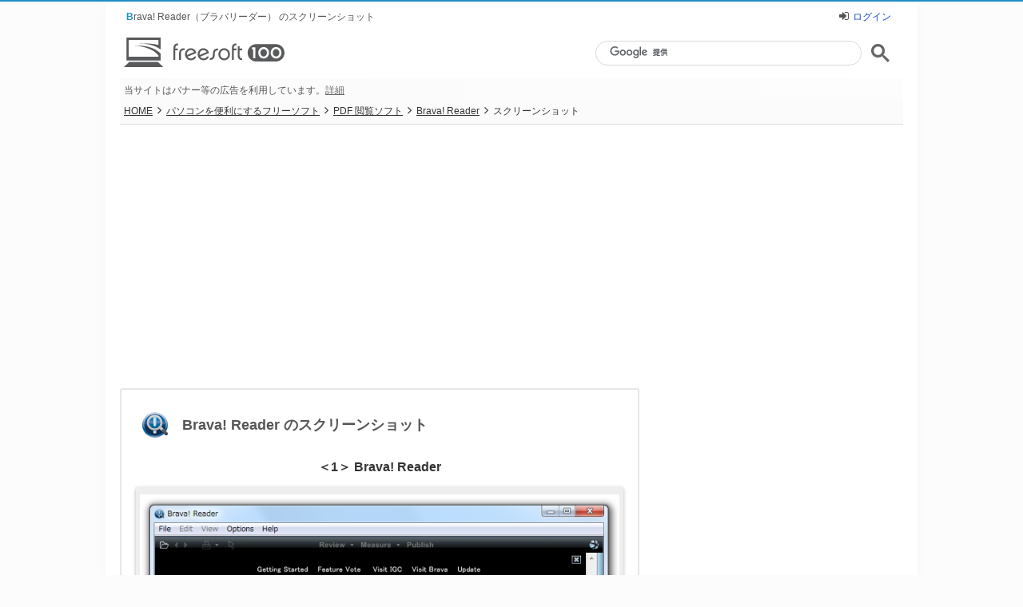

--- FILE ---
content_type: text/html; charset=UTF-8
request_url: https://freesoft-100.com/screen/brava-reader.html
body_size: 6942
content:
<!DOCTYPE html>
<html lang="ja">
<head>
<meta charset="utf-8">
<title>Brava! Reader のスクリーンショット - フリーソフト100</title>
<meta name="robots" content="noindex, follow"><meta name="keywords" content="Brava! Reader,PDF 閲覧ソフト,ソフト,無料,フリーソフト">
<meta name="description" content="Brava! Reader のスクリーンショット。PDF / TIFF / XPS / CSF 形式のファイルの表示・印刷ができるビューアソフト90 度回転、モノクロ・カラー表示切り替え、しおりの追加、JPG 形式での…">
<meta name="thumbnail" content="https://freesoft-100.com/img/sc1/sc20/brava-reader-51.png">
<meta name="viewport" content="width=device-width">
<meta name="twitter:card" content="summary">
<meta name="twitter:site" content="@freesoft100">
<meta property="og:title" content="Brava! Reader のスクリーンショット">
<meta property="og:type" content="article">
<meta property="og:url" content="https://freesoft-100.com/screen/brava-reader.html">
<meta property="og:image" content="https://freesoft-100.com/img/sc1/sc20/brava-reader-51.png">
<meta property="og:site_name" content="フリーソフト100">
<meta property="og:description" content="Brava! Reader のスクリーンショット。PDF / TIFF / XPS / CSF 形式のファイルの表示・印刷ができるビューアソフト90 度回転、モノクロ・カラー表示切り替え、しおりの追加、JPG 形式での…">
<meta property="fb:app_id" content="247363595278891">
<link rel="canonical" href="https://freesoft-100.com/screen/brava-reader.html">
<link rel="alternate" type="application/rss+xml" title="RSS" href="https://freesoft-100.com/rss.xml">
<link rel="stylesheet" href="/common/css/style6.css">
<link rel="stylesheet" href="/common/font/font-awesome/css/font-awesome.css">
<script async src="https://www.googletagmanager.com/gtag/js?id=G-TNFMRKZG7N"></script>
<script>
  window.dataLayer = window.dataLayer || [];
  function gtag(){dataLayer.push(arguments);}
  gtag('js', new Date());

  gtag('config', 'G-TNFMRKZG7N');
</script>
<script type="text/javascript">
    (function(c,l,a,r,i,t,y){
        c[a]=c[a]||function(){(c[a].q=c[a].q||[]).push(arguments)};
        t=l.createElement(r);t.async=1;t.src="https://www.clarity.ms/tag/"+i;
        y=l.getElementsByTagName(r)[0];y.parentNode.insertBefore(t,y);
    })(window, document, "clarity", "script", "5j2tvyssav");
</script>
<script async defer data-pin-hover="true" data-pin-tall="true" data-pin-round="true" src="//assets.pinterest.com/js/pinit.js"></script>
</head>
<body id="detail">

<script>
if ((navigator.userAgent.indexOf('iPhone') > 0 && navigator.userAgent.indexOf('iPad') == -1) || navigator.userAgent.indexOf('iPod') > 0 || navigator.userAgent.indexOf('Android') > 0 ) {
document.write('<div class="mode-sp"><a href="https://freesoft-100.com/screen/brava-reader.html?viewmode=sp"><i class="fa fa-mobile"></i> スマートフォン版を表示する</a></div>');
}
</script>

  <div id="container">
    <header>
      <div id="header">
        <div id="header_top">
          <h1>Brava! Reader（ブラバリーダー） のスクリーンショット</h1>
<div class="header_login"><i class="fa fa-sign-in"></i><a href="/review/user/login.html?backurl=https%3A%2F%2Ffreesoft-100.com%2Fscreen%2Fbrava-reader.html">ログイン</a></div>        </div>
<div class="logo">
<a href="/"><object data="/common/images/logo-2019.svg"><img src="/common/images/logo.png" alt="フリーソフト100" loading="lazy"></object></a>
</div><div class="search_block">
<script async src="https://cse.google.com/cse.js?cx=partner-pub-6380620217223336:5493470162"></script>
<div class="gcse-searchbox-only"></div>
</div><div id="header_ad_text">当サイトはバナー等の広告を利用しています。<a href="/about/info.html#%E5%BA%83%E5%91%8A%E6%8E%B2%E8%BC%89%E3%81%AB%E3%81%A4%E3%81%84%E3%81%A6">詳細</a></div>
      </div>
    </header>

    <div id="main">
      <div class="page_status">
        <nav>
          <p class="breadcrumblong"><a href="/">HOME</a><i class="fa fa-angle-right"></i><a href="/pasokon/">パソコンを便利にするフリーソフト</a><i class="fa fa-angle-right"></i><a href="/pasokon/pdf_reader.html">PDF 閲覧ソフト</a><i class="fa fa-angle-right"></i><a href="../review/brava-reader.php">Brava! Reader</a><i class="fa fa-angle-right"></i>スクリーンショット</p>
        </nav>
      </div>
      <!-- /page_status -->
      <aside>
        <div class="banner_block">
<div class="ad_header_banner">
<script async src="https://pagead2.googlesyndication.com/pagead/js/adsbygoogle.js?client=ca-pub-6380620217223336"
     crossorigin="anonymous"></script>
<!-- Freesoft100 Header Responsive -->
<ins class="adsbygoogle"
     style="display:block"
     data-ad-client="ca-pub-6380620217223336"
     data-ad-slot="8805915429"
     data-ad-format="auto"
     data-full-width-responsive="true"></ins>
<script>
     (adsbygoogle = window.adsbygoogle || []).push({});
</script>
</div>        </div>
      </aside>

<div id="main-container">
      <div id="contents">
        <main>
          <div id="software_detail" class="content_block">
            <div class="ttl_block">
              <p><picture><source srcset="/img/brava-reader.webp" type="image/webp"><img itemprop="image" src="/img/brava-reader.png" alt="Brava! Reader" width="32" height="32"></picture></p>

            <h2 class="h2_screen">Brava! Reader のスクリーンショット</h2>
            </div><!-- /ttl_block -->

            <div class="software_screen">
<div class="image_text">＜1＞ Brava! Reader</div><div class="viewss"><a href="/img/sc1/sc20/brava-reader-01.png" class="highslide" onclick="return hs.expand(this)" onkeypress="return hs.expand(this)"><picture><source srcset="/img/sc1/sc20/brava-reader-51.webp" type="image/webp"><img src="/img/sc1/sc20/brava-reader-51.png" width="600" height="425" alt="Brava! Reader"></picture><p class="viewtext"><i class="fa fa-search-plus"></i>画像クリックで拡大表示</p></a></div><div class="image_text">＜2＞ サムネイルの表示</div><div class="viewss"><a href="/img/sc1/sc20/brava-reader-02.png" class="highslide" onclick="return hs.expand(this)" onkeypress="return hs.expand(this)"><picture><source srcset="/img/sc1/sc20/brava-reader-52.webp" type="image/webp"><img src="/img/sc1/sc20/brava-reader-52.png" width="600" height="423" alt="サムネイルの表示"></picture><p class="viewtext"><i class="fa fa-search-plus"></i>画像クリックで拡大表示</p></a></div><div class="image_text">＜3＞ 虫めがねツール</div><div class="viewss"><a href="/img/sc1/sc20/brava-reader-03.png" class="highslide" onclick="return hs.expand(this)" onkeypress="return hs.expand(this)"><picture><source srcset="/img/sc1/sc20/brava-reader-53.webp" type="image/webp"><img src="/img/sc1/sc20/brava-reader-53.png" width="600" height="423" alt="虫めがねツール"></picture><p class="viewtext"><i class="fa fa-search-plus"></i>画像クリックで拡大表示</p></a></div><div class="image_text">＜4＞ すかし/バナー</div><div class="viewss"><picture><source srcset="/img/sc1/sc20/brava-reader-54.webp" type="image/webp"><img src="/img/sc1/sc20/brava-reader-54.png" width="465" height="393" alt="すかし/バナー" loading="lazy"></picture></div><div class="image_text">＜5＞ 計測設定</div><div class="viewss"><picture><source srcset="/img/sc1/sc20/brava-reader-55.webp" type="image/webp"><img src="/img/sc1/sc20/brava-reader-55.png" width="415" height="453" alt="計測設定" loading="lazy"></picture></div>            </div>
          </div><!-- /software_detail -->

          <div id="contribute" class="content_block">
            <p class="download_detail"><picture><source srcset="/common/images/img_download.webp" type="image/webp"><img src="/common/images/img_download.png" width="227" height="85" alt="ダウンロードはこちら" loading="lazy"></picture></p>

<p class="download_detail"><a class="dl-button dl-button-large dl-button-shadow" href="/download/brava-reader/"><span><i class="fa fa-lg fa-download"></i></span><span class="button-text">ダウンロード</span></a></p><p class="download_btn"></p>          </div><!-- /contribute -->
        
<aside><div id="related_software" class="content_block"><h2 class="ttl_list">関連するソフト</h2><ul class="list_block_wrapper"><li><a href="/review/pdf_xchange_viewer.php"><div class="list_block alternate"><div class="title_block clearfix"><div class="rel-thumbnail"><picture><source srcset="/img/sc1/sc12/pdf_xchange_viewer-51s.webp" type="image/webp"><img src="/img/sc1/sc12/pdf_xchange_viewer-51s.png" alt="PDF-XChange Viewer のサムネイル" title="PDF-XChange Viewer" loading="lazy"></picture></div><p class="name">PDF-XChange Viewer</p><div style="clear:both"></div><div class="rating rating_star40 clear_text">4.19</div></div><div class="text_block"><p>PDF ファイルのちょっとした編集に対応した、タブ切り替え型 PDF ファイルリーダー</p></div></div></a></li><li><a href="/review/sumatra-pdf.php"><div class="list_block"><div class="title_block clearfix"><div class="rel-thumbnail"><picture><source srcset="/img/sc1/sc12/sumatra-pdf-51s.webp" type="image/webp"><img src="/img/sc1/sc12/sumatra-pdf-51s.png" alt="Sumatra PDF のサムネイル" title="Sumatra PDF" loading="lazy"></picture></div><p class="name">Sumatra PDF</p><div style="clear:both"></div><div class="rating rating_star45 clear_text">4.64</div></div><div class="text_block"><p>軽快かつシンプルな PDF/ePub/コミックリーダー</p></div></div></a></li><li><a href="/review/foxit-reader.php"><div class="list_block alternate"><div class="title_block clearfix"><div class="rel-thumbnail"><picture><source srcset="/img/sc1/sc13/foxit-reader-51s.webp" type="image/webp"><img src="/img/sc1/sc13/foxit-reader-51s.png" alt="Foxit Reader のサムネイル" title="Foxit Reader" loading="lazy"></picture></div><p class="name">Foxit Reader</p><div style="clear:both"></div><div class="rating rating_star35 clear_text">3.32</div></div><div class="text_block"><p>PDF 編集機能を備えた、軽快に動作するリーダーソフト</p></div></div></a></li><li><a href="/review/cubepdf-viewer.php"><div class="list_block"><div class="title_block clearfix"><div class="rel-thumbnail"><picture><source srcset="/img/sc1/sc13/cubepdf-viewer-51s.webp" type="image/webp"><img src="/img/sc1/sc13/cubepdf-viewer-51s.png" alt="CubePDF Viewer のサムネイル" title="CubePDF Viewer" loading="lazy"></picture></div><p class="name">CubePDF Viewer</p><div style="clear:both"></div><div class="rating rating_star35 clear_text">3.58</div></div><div class="text_block"><p>軽快な動作ですばやく起動する PDF ビューア</p></div></div></a></li><li><a href="/review/adobe_reader.php"><div class="list_block alternate"><div class="title_block clearfix"><div class="rel-thumbnail"><picture><source srcset="/img/sc1/sc14/adobe_reader-51s.webp" type="image/webp"><img src="/img/sc1/sc14/adobe_reader-51s.png" alt="Adobe Acrobat Reader DC のサムネイル" title="Adobe Acrobat Reader DC" loading="lazy"></picture></div><p class="name">Adobe Acrobat Reader DC</p><div style="clear:both"></div><div class="rating rating_star25 clear_text">2.58</div></div><div class="text_block"><p>Adobe 社による PDF 閲覧の定番ソフト</p></div></div></a></li><li><a href="/review/pdfgear.html"><div class="list_block"><div class="title_block clearfix"><div class="rel-thumbnail"><picture><source srcset="/img/sc1/sc37/pdfgear-51s.webp" type="image/webp"><img src="/img/sc1/sc37/pdfgear-51s.png" alt="PDFgear のサムネイル" title="PDFgear" loading="lazy"></picture></div><p class="name">PDFgear</p><div style="clear:both"></div><div class="rating rating_star50 clear_text">5.00</div></div><div class="text_block"><p>AI も利用できる、PDF の閲覧、編集、変換のオールインワンツール</p></div></div></a></li><li><a href="/review/pdf-xchange-editor.html"><div class="list_block alternate"><div class="title_block clearfix"><div class="rel-thumbnail"><picture><source srcset="/img/sc1/sc29/pdf-xchange-editor-51s.webp" type="image/webp"><img src="/img/sc1/sc29/pdf-xchange-editor-51s.png" alt="PDF-XChange Editor のサムネイル" title="PDF-XChange Editor" loading="lazy"></picture></div><p class="name">PDF-XChange Editor</p><div style="clear:both"></div><div class="rating rating_star25 clear_text">2.56</div></div><div class="text_block"><p>PDF に文字入れ、ハイライト表示、取り消し線、付箋、矢印や多角形の挿入などのちょっとした編集を行える PDF-XChange Viewer の後継ソフト</p></div></div></a></li><li><a href="/review/okular.html"><div class="list_block"><div class="title_block clearfix"><div class="rel-thumbnail"><picture><source srcset="/img/sc1/sc35/okular-51s.webp" type="image/webp"><img src="/img/sc1/sc35/okular-51s.png" alt="Okular のサムネイル" title="Okular" loading="lazy"></picture></div><p class="name">Okular</p><div style="clear:both"></div><div class="rating rating_star40 clear_text">4.00</div></div><div class="text_block"><p>PDF、EPUB などの電子書籍や画像ファイルなどを閲覧できるユニバーサルドキュメントビューア</p></div></div></a></li><li><a href="/review/jpview.html"><div class="list_block alternate"><div class="title_block clearfix"><div class="rel-thumbnail"><picture><source srcset="/img/sc1/sc28/jpview-51s.webp" type="image/webp"><img src="/img/sc1/sc28/jpview-51s.png" alt="JPview のサムネイル" title="JPview" loading="lazy"></picture></div><p class="name">JPview</p><div style="clear:both"></div><div class="rating rating_star30 clear_text">3.00</div></div><div class="text_block"><p>メニューバー、ツールバーの存在しないシンプルな PDF ビューア</p></div></div></a></li><li><a href="/review/mupdf.html"><div class="list_block"><div class="title_block clearfix"><div class="rel-thumbnail"><picture><source srcset="/img/sc1/sc23/mupdf-51s.webp" type="image/webp"><img src="/img/sc1/sc23/mupdf-51s.png" alt="MuPDF のサムネイル" title="MuPDF" loading="lazy"></picture></div><p class="name">MuPDF</p><div style="clear:both"></div><div class="rating rating_star30 clear_text">3.00</div></div><div class="text_block"><p>メニューバーもツールバーもステータスバーもない、シンプルな PDF ビューア</p></div></div></a></li></ul></div><!-- /related_software --></aside>
          <aside>
            <div class="content_block content_fill related-article">
<h2 class="ttl_list">スポンサーリンク</h2>
<div class="centerimage">
<script async src="https://pagead2.googlesyndication.com/pagead/js/adsbygoogle.js?client=ca-pub-6380620217223336"
     crossorigin="anonymous"></script>
<ins class="adsbygoogle"
     style="display:block"
     data-ad-format="autorelaxed"
     data-ad-client="ca-pub-6380620217223336"
     data-matched-content-ui-type="image_card_stacked"
     data-matched-content-rows-num="3"
     data-matched-content-columns-num="2"
     data-ad-slot="7012121769"></ins>
<script>
     (adsbygoogle = window.adsbygoogle || []).push({});
</script>
</div>            </div><!-- /content_block -->
          </aside>
        </main>
      </div>      
      <div id="side">
        <aside>
<div id="pickup_side">
<div class="banner-skyscraper">
<script async src="https://pagead2.googlesyndication.com/pagead/js/adsbygoogle.js?client=ca-pub-6380620217223336"
     crossorigin="anonymous"></script>
<!-- Freesoft100 SideTop 1st Res -->
<ins class="adsbygoogle"
     style="display:block"
     data-ad-client="ca-pub-6380620217223336"
     data-ad-slot="4381997765"
     data-ad-format="auto"
     data-full-width-responsive="true"></ins>
<script>
     (adsbygoogle = window.adsbygoogle || []).push({});
</script>
</div><div class="banner-skyscraper">
<script async src="https://pagead2.googlesyndication.com/pagead/js/adsbygoogle.js?client=ca-pub-6380620217223336"
     crossorigin="anonymous"></script>
<!-- Freesoft100 SideTop 2nd Res -->
<ins class="adsbygoogle"
     style="display:block"
     data-ad-client="ca-pub-6380620217223336"
     data-ad-slot="9497402952"
     data-ad-format="auto"
     data-full-width-responsive="true"></ins>
<script>
     (adsbygoogle = window.adsbygoogle || []).push({});
</script>
</div></div>
<section>
<div class="post_block store_box">
<article class="store_inner">
<div class="post_title"><a href="https://plaza.komodo.jp/collections/freesoft-100-store" target="_blank" rel="noopener" title="フリーソフト100 ストア">公式よりお得、期待はそのまま</a></div>
<div class="post_olcopy">フリーソフト100では、選りすぐりのソフトを集めて提供しています。<br>無料ソフトの機能では、もの足りない時に是非ご覧ください。</div>
<div class="btn_store"><a href="https://plaza.komodo.jp/collections/freesoft-100-store" target="_blank" rel="noopener" title="フリーソフト100 ストア"><picture><source srcset="/common/images/store-button.webp" type="image/webp"><img src="/common/images/store-button.png" alt="フリーソフト100 ストア" width="250" height="60" loading="lazy"></picture></a></div>
</article>
</div>
</section>
<section>
<h3 class="ttl_side">新着記事</h3>
<div class="newpost_more" style="height:630px">
<div class="newpost_side">
<a href="https://freesoft-100.com/review/net-speed-meter.html"><div class="post_block alternate"><div class="post_thumbnail"><img src="/img/net-speed-meter.png" alt="icon" width="32" height="32" loading="lazy"></div><div class="post_title">Net Speed Meter</div><div class="post_olcopy">インターネットの速度をリアルタイム表示するコンパクトなソフト</div></div></a><a href="https://freesoft-100.com/review/onetouchsearch.html"><div class="post_block"><div class="post_thumbnail"><img src="/img/onetouchsearch.png" alt="icon" width="32" height="32" loading="lazy"></div><div class="post_title">OneTouchSearch</div><div class="post_olcopy">範囲選択したキーワードをホットキーで Google 検索できるソフト</div></div></a><a href="https://freesoft-100.com/review/soft-organizer.html"><div class="post_block alternate"><div class="post_thumbnail"><img src="/img/soft-organizer.png" alt="icon" width="32" height="32" loading="lazy"></div><div class="post_title">Soft Organizer</div><div class="post_olcopy">標準のアンインストーラーでは削除しきれない残存データまで削除できるアンインストール支援ソフト</div></div></a><a href="https://freesoft-100.com/review/touka-tokei.html"><div class="post_block"><div class="post_thumbnail"><img src="/img/touka-tokei.png" alt="icon" width="32" height="32" loading="lazy"></div><div class="post_title">透過時計</div><div class="post_olcopy">時報機能付きのデスクトップ時計のフリーソフト</div></div></a><a href="https://freesoft-100.com/review/kdenlive.html"><div class="post_block alternate"><div class="post_thumbnail"><img src="/img/kdenlive.png" alt="icon" width="32" height="32" loading="lazy"></div><div class="post_title">Kdenlive</div><div class="post_olcopy">Linux 向けに開発され、Windows にも対応したオープンソースの動画編集ソフト</div></div></a></div>
<a href="/recent-posts.html" class="readmore_btn" title="新着記事一覧"><i class="fa-chevron-right fa"></i>もっと見る</a>
</div>
</section>

<section>
<h3 class="ttl_side">新着ユーザーレビュー</h3>
<div class="newpost_more">
<div class="newpost_side">
<a href="/review/autoclicker.html"><div class="post_block alternate">
<div class="post_thumbnail">
<picture><source srcset="/img/autoclicker.webp" type="image/webp"><img src="/img/autoclicker.png" alt="icon" width="32" height="32" loading="lazy"></picture></div>
<div class="post_title">おーとくりっか～</div><div class="rating rating_star40"><span>4</span></div><br><div class="post_olcopy">セッションアウトを防ぐために使用していて助かってます
他の作業している…</div>
</div><!-- /post_block -->
</a>
<a href="/review/explorer-plusplus.html"><div class="post_block">
<div class="post_thumbnail">
<picture><source srcset="/img/explorer-plusplus.webp" type="image/webp"><img src="/img/explorer-plusplus.png" alt="icon" width="32" height="32" loading="lazy"></picture></div>
<div class="post_title">Explorer++</div><div class="rating rating_star10"><span>1</span></div><br><div class="post_olcopy">タブごとに詳細やサムネイルなどの表示を切り替えることができない。ファイル…</div>
</div><!-- /post_block -->
</a>
<a href="/review/faststone-image-viewer.php"><div class="post_block alternate">
<div class="post_thumbnail">
<picture><source srcset="/img/faststone-image-viewer.webp" type="image/webp"><img src="/img/faststone-image-viewer.png" alt="icon" width="32" height="32" loading="lazy"></picture></div>
<div class="post_title">FastStone Image Viewer</div><div class="rating rating_star50"><span>5</span></div><br><div class="post_olcopy">ＰＣで本を閲覧するために・・・
PDF化した本データは「Sumatra…</div>
</div><!-- /post_block -->
</a>
<a href="/review/sumatra-pdf.php"><div class="post_block">
<div class="post_thumbnail">
<picture><source srcset="/img/sumatra-pdf.webp" type="image/webp"><img src="/img/sumatra-pdf.png" alt="icon" width="32" height="32" loading="lazy"></picture></div>
<div class="post_title">Sumatra PDF</div><div class="rating rating_star50"><span>5</span></div><br><div class="post_olcopy">先ほどHPを見に行った所、最新の pre-release build v…</div>
</div><!-- /post_block -->
</a>
<a href="/review/google-ime.php"><div class="post_block alternate">
<div class="post_thumbnail">
<picture><source srcset="/img/google-ime.webp" type="image/webp"><img src="/img/google-ime.png" alt="icon" width="32" height="32" loading="lazy"></picture></div>
<div class="post_title">Google 日本語入力</div><div class="rating rating_star30"><span>3</span></div><br><div class="post_olcopy">１０年以上使用している。
以前はレスポンスがよく変換効率も高かったが、…</div>
</div><!-- /post_block -->
</a>
</div>
<a href="/review/#new" class="readmore_btn" title="新着レビュー一覧"><i class="fa-chevron-right fa"></i>もっと見る</a>
</div>
</section>


<section>
<h3 class="ttl_side">バージョンアップ情報（β）</h3>
<div class="newpost_more">
<div class="newpost_side">
<a href="/review/frieve-effetune.html"><div class="post_block alternate"><div class="post_thumbnail"><picture><source srcset="/img/frieve-effetune.webp" type="image/webp"><img src="/img/frieve-effetune.png" alt="icon" width="32" height="32" loading="lazy"></picture></div><div class="post_title">Frieve EffeTune</div><div class="post_verup">1.63.0 → 1.64.0</div><div class="post_olcopy">音楽の加工・再生を手軽にするをコンセプトにしたオーディオエフェクトソフト</div></div></a><a href="/review/meiryo-ui-mo-daikirai.html"><div class="post_block"><div class="post_thumbnail"><picture><source srcset="/img/meiryo-ui-mo-daikirai.webp" type="image/webp"><img src="/img/meiryo-ui-mo-daikirai.png" alt="icon" width="32" height="32" loading="lazy"></picture></div><div class="post_title">Meiryo UIも大っきらい!!</div><div class="post_verup">3.4.0 → 3.4.1 Beta</div><div class="post_olcopy">Windows 8/8.1/10/11 のシステムフォントを変更できるソフト</div></div></a></div>
<a href="/version-upgrade/" class="readmore_btn" title="バージョンアップ情報一覧"><i class="fa-chevron-right fa"></i>もっと見る</a>
</div>
</section>

        </aside>
      </div></div>
      <div class="page_status footer_page_status">
        <nav>
          <p class="breadcrumblong"><a href="/">HOME</a><i class="fa fa-angle-right"></i><a href="/pasokon/">パソコンを便利にするフリーソフト</a><i class="fa fa-angle-right"></i><a href="/pasokon/pdf_reader.html">PDF 閲覧ソフト</a><i class="fa fa-angle-right"></i><a href="../review/brava-reader.php">Brava! Reader</a><i class="fa fa-angle-right"></i>スクリーンショット</p>
        </nav>
      </div><!-- /page_status -->

<div class="search_block">
<script async src="https://cse.google.com/cse.js?cx=partner-pub-6380620217223336:5493470162"></script>
<div class="gcse-searchbox-only"></div>
</div>      <nav class="footer_nav_block">
        <div id="category_archive">
          <dl>
            <dt class="icon-security"></dt>
            <dd>
              <ul>
                <li><a href="/security/antivirus.html">ウイルス対策ソフト</a></li>
                <li><a href="/security/firewall.html">ファイアウォール</a></li>
                <li><a href="/security/idpass.html">ID・パスワード管理</a></li>
                <li><a href="/security/password_check.html">パスワード解析ソフト</a></li>
                <li><a href="/security/encryption.html">ファイル暗号化ソフト</a></li>
              </ul>
            </dd>
          </dl>
          <dl>
            <dt class="icon-PDFoffice"></dt>
            <dd>
              <ul>
                <li><a href="/pasokon/office.html">オフィスソフト</a></li>
                <li><a href="/pasokon/pdf_maker.html">PDF 作成・変換ソフト</a></li>
                <li><a href="/pasokon/pdf_editor.html">PDF 加工・編集ソフト</a></li>
                <li><a href="/pasokon/pdf_reader.html">PDF 閲覧ソフト</a></li>
              </ul>
            </dd>
          </dl>
          <dl>
            <dt class="icon-picture"></dt>
            <dd>
              <ul>
                <li><a href="/pasokon/graphic-editors.html">画像編集ソフト</a></li>
                <li><a href="/pasokon/illustrator.html">イラスト作成ソフト</a></li>
                <li><a href="/pasokon/capture.html">画面キャプチャー</a></li>
                <li><a href="/pasokon/slideshow.html">フォトムービー作成</a></li>
              </ul>
            </dd>
          </dl>
          <dl>
            <dt class="icon-video"></dt>
            <dd>
              <ul>
                <li><a href="/pasokon/player.html">メディアプレイヤー</a></li>
                <li><a href="/pasokon/video-editor.html">動画編集ソフト</a></li>
                <li><a href="/pasokon/video-recording.html">録画・動画キャプチャー</a></li>
                <li><a href="/pasokon/dvd_wrighting.html">DVD ライティング</a></li>
                <li><a href="/pasokon/audio-converter.html">音声変換・抽出ソフト</a></li>
              </ul>
            </dd>
          </dl>
          <dl>
            <dt class="icon-OS"></dt>
            <dd>
              <ul>
                <li><a href="/pasokon/archive.html">圧縮・解凍ソフト</a></li>
                <li><a href="/pasokon/editor_text.html">テキストエディター</a></li>
                <li><a href="/pasokon/backup.html">同期・バックアップ</a></li>
                <li><a href="/pasokon/hdd-backup.html">HDD/SSD バックアップ</a></li>
                <li><a href="/pasokon/recovery.html">データ復元ソフト</a></li>
              </ul>
            </dd>
          </dl>
        </div><!-- /category_archive -->
        <div class="sub_category_archive">
          <ul>
            <li class="icon-security">
              <a href="/security/">セキュリティ</a>
            </li>
            <li class="icon-PC">
              <a href="/pasokon/">PC ソフト</a>
            </li>
            <li class="icon-online">
              <a href="/web/">Web アプリ</a>
            </li>
            <li class="icon-USB">
              <a href="/usb/">USB メモリー</a>
            </li>
            <li class="icon-template">
              <a href="/beginner/">初心者向け</a>
            </li>
            <li class="icon-shopping">
               <a href="https://plaza.komodo.jp/collections/freesoft-100-store">ストア</a>
            </li>
          </ul>
        </div><!-- /sub_category_archive -->
      </nav>

    </div><!-- /main -->
  </div><!-- /container -->

<footer>
<div id="footer">

<div id="footer_logo">
<a href="/">
<object data="/common/images/logo-2019w.svg"><img src="/common/images/logo.png" alt="フリーソフト100" loading="lazy"></object>
</a>
</div><!-- /footer_logo -->

<div id="footer_inner">
<ul class="social_list">
<li><a href="https://x.com/freesoft100" class="btn_twitter" title="X" target="_blank" rel="noopener"><div></div></a></li>
<li><a href="https://www.facebook.com/freesoft100" class="btn_facebook" title="Facebook" target="_blank" rel="noopener"><div></div></a></li>
<li><a href="/rss.xml" class="btn_rss" title="RSS" target="_blank" rel="noopener"><i class="fa fa-rss fa-2x"></i></a></li>
</ul>

<nav>
<ul id="siteinfo">
<li><a href="/about/">このサイトについて</a></li>
<li><a href="/about/info.html">運営情報</a></li>
<li><a href="/about/agreement.html">利用規約</a></li>
<li><a href="/about/privacypolicy.html">プライバシーポリシー</a></li>
<li><a href="/about/sitemap.html">サイトマップ</a></li>
<li><a href="/about/help.html">ヘルプ</a></li>
<li><a href="/about/contact.html">お問い合わせ</a></li>
</ul>
</nav>
</div><!-- /footer_inner -->
</div><!-- /footer -->

<p id="footer_btm">Copyright &copy; 2006-2026 <a href="https://8balloons.co.jp/" target="_blank" rel="noopener">8balloons inc.</a> All rights reserved.</p>
</footer>

<div id="fb-root"></div>
<script src="/common/js/jquery.js"></script>
<script src="/common/js/footer.js"></script>
<script async src="/common/js/modernizr-custom.js"></script>
<script src="/common/js/highslide/highslide.js"></script>
<script>hs.graphicsDir='/common/js/highslide/graphics/';hs.showCredits=false;</script>
</body>
</html>


--- FILE ---
content_type: text/html; charset=utf-8
request_url: https://www.google.com/recaptcha/api2/aframe
body_size: 103
content:
<!DOCTYPE HTML><html><head><meta http-equiv="content-type" content="text/html; charset=UTF-8"></head><body><script nonce="L6devex_GxaYCMSPRiqZ8g">/** Anti-fraud and anti-abuse applications only. See google.com/recaptcha */ try{var clients={'sodar':'https://pagead2.googlesyndication.com/pagead/sodar?'};window.addEventListener("message",function(a){try{if(a.source===window.parent){var b=JSON.parse(a.data);var c=clients[b['id']];if(c){var d=document.createElement('img');d.src=c+b['params']+'&rc='+(localStorage.getItem("rc::a")?sessionStorage.getItem("rc::b"):"");window.document.body.appendChild(d);sessionStorage.setItem("rc::e",parseInt(sessionStorage.getItem("rc::e")||0)+1);localStorage.setItem("rc::h",'1768989876375');}}}catch(b){}});window.parent.postMessage("_grecaptcha_ready", "*");}catch(b){}</script></body></html>